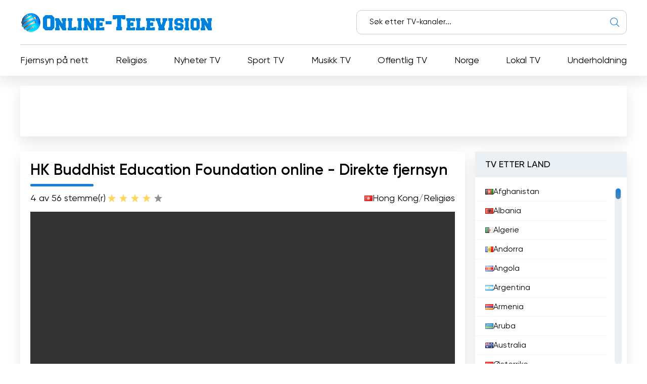

--- FILE ---
content_type: text/html; charset=utf-8
request_url: https://online-television.net/no/449-hk-buddhist-education-foundation.html
body_size: 13162
content:
<!DOCTYPE html><html lang="no"><head><link rel="preconnect" href="https://online-television.net/"><link rel="preload" href="https://online-television.net/"><title>HK Buddhist Education Foundation - Se direktesendte TV-kanaler gratis på nettet. Direkte TV-strømming - Nett-TV</title><meta name="charset" content="utf-8"><meta name="title" content="HK Buddhist Education Foundation - Se direktesendte TV-kanaler gratis på nettet. Direkte TV-strømming - Nett-TV"><meta name="description" content="Se HK Buddhist Education Foundation live stream og opplev det opplysende innholdet på denne TV-kanalen. Oppdag en verden av åndelige læresetninger og kulturell innsikt når du ser på TV på nettet med"><meta name="keywords" content="Hongkong, foreningen, gjort, veldedige, nettet, Dette, innholdet, denne, blant, tilby, direktestrømming, bruker, buddhismens, tilgang, deres, Buddhist, tjenester, disse, enkeltpersoner, publikum"><link rel="canonical" href="https://online-television.net/no/449-hk-buddhist-education-foundation.html"><link rel="alternate" type="application/rss+xml" title="Se direktesendte TV-kanaler gratis på nettet. Direkte TV-strømming - Nett-TV RSS" href="https://online-television.net/no/rss.xml"><link rel="alternate" type="application/rss+xml" title="Se direktesendte TV-kanaler gratis på nettet. Direkte TV-strømming - Nett-TV RSS Turbo" href="https://online-television.net/no/rssturbo.xml"><link rel="alternate" type="application/rss+xml" title="Se direktesendte TV-kanaler gratis på nettet. Direkte TV-strømming - Nett-TV RSS Dzen" href="https://online-television.net/no/rssdzen.xml"><link rel="search" type="application/opensearchdescription+xml" title="Se direktesendte TV-kanaler gratis på nettet. Direkte TV-strømming - Nett-TV" href="https://online-television.net/index.php?do=opensearch"><link rel="preconnect" href="https://online-television.net/" fetchpriority="high"><meta property="twitter:title" content="HK Buddhist Education Foundation - Se direktesendte TV-kanaler gratis på nettet. Direkte TV-strømming - Nett-TV"><meta property="twitter:url" content="https://online-television.net/449-hk-buddhist-education-foundation.html"><meta property="twitter:card" content="summary_large_image"><meta property="twitter:image" content="https://online-television.net/uploads/posts/2023-03/hong-kong-buddhist-education-association.webp"><meta property="twitter:description" content="Se HK Buddhist Education Foundation live stream og opplev det opplysende innholdet på denne TV-kanalen. Oppdag en verden av åndelige læresetninger og kulturell innsikt når du ser på TV på nettet med denne anerkjente stiftelsen. Hong Kong Buddhist Association er en respektert og innflytelsesrik"><meta property="og:type" content="article"><meta property="og:site_name" content="Se direktesendte TV-kanaler gratis på nettet. Direkte TV-strømming - Nett-TV"><meta property="og:title" content="HK Buddhist Education Foundation - Se direktesendte TV-kanaler gratis på nettet. Direkte TV-strømming - Nett-TV"><meta property="og:url" content="https://online-television.net/no/449-hk-buddhist-education-foundation.html"><meta property="og:image" content="https://online-television.net/uploads/posts/2023-03/hong-kong-buddhist-education-association.webp"><meta property="og:description" content="Se HK Buddhist Education Foundation live stream og opplev det opplysende innholdet på denne TV-kanalen. Oppdag en verden av åndelige læresetninger og kulturell innsikt når du ser på TV på nettet med denne anerkjente stiftelsen. Hong Kong Buddhist Association er en respektert og innflytelsesrik"><meta name="viewport" content="width=device-width, initial-scale=1.0, maximum-scale=1.0, user-scalable=no"><link rel="icon" href="https://online-television.net/favicon.ico"> 
 <link rel="stylesheet" type="text/css" href="/engine/classes/min/index.php?f=/templates/Default/css/styles.min.css,/templates/Default/css/engine.css,/templates/Default/css/video.css"> <!--push--> <!--<script type="text/javascript" src="https://poolpool.biz/?re=heywimlcg45ha3ddf4ztsmry" async></script>--><!--push--><!--google--><script async src="https://pagead2.googlesyndication.com/pagead/js/adsbygoogle.js?client=ca-pub-8845349813320714"crossorigin="anonymous"></script><!--//google-->   <!--<style>.lazy {filter: blur(5px) grayscale(1);
}</style><script defer type="text/javascript" src="/templates/Default/js/jquery.lazy.min.js" async></script>--></head> <body><script><!--
var dle_root= '/';
var dle_admin= '';
var dle_login_hash = 'b5749fc10a3953a4729cbf0122ff1d26c32de69f';
var dle_group= 5;
var dle_skin= 'Default';
var dle_wysiwyg    = '2';
var quick_wysiwyg  = '0';
var dle_min_search = '4';
var dle_act_lang   = ["Yes", "No", "Enter", "Cancel", "Save", "Delete", "Laster..."];
var menu_short= 'Quick edit';
var menu_full= 'Full edit';
var menu_profile   = 'View profile';
var menu_send= 'Send message';
var menu_uedit= 'Admin Center';
var dle_info= 'Informasjon';
var dle_confirm    = 'Bekreft';
var dle_prompt= 'Enter the information';
var dle_req_field  = ["", "", ""];
var dle_del_agree  = 'Are you sure you want to delete it? This action cannot be undone';
var dle_spam_agree = 'Are you sure you want to mark the user as a spammer? This will remove all his comments';
var dle_c_title    = '';
var dle_complaint  = 'Enter the text of your complaint to the Administration:';
var dle_mail= 'Your e-mail:';
var dle_big_text   = 'Highlighted section of text is too large.';
var dle_orfo_title = 'Enter a comment to the detected error on the page for Administration ';
var dle_p_send= 'Send';
var dle_p_send_ok  = 'Notification has been sent successfully ';
var dle_save_ok    = 'Changes are saved successfully. Refresh the page?';
var dle_reply_title= 'Reply to the comment';
var dle_tree_comm  = '0';
var dle_del_news   = 'Delete article';
var dle_sub_agree  = 'Do you really want to subscribe to this article’s comments?';
var dle_unsub_agree  = '';
var dle_captcha_type  = '1';
var dle_share_interesting  = ["", "", "", "", "", ""];
var DLEPlayerLang= {prev: '',next: '',play: '',pause: '',mute: '', unmute: '', settings: '', enterFullscreen: '', exitFullscreen: '', speed: '', normal: '', quality: '', pip: ''};
var DLEGalleryLang    = {CLOSE: 'Close (Esc)', NEXT: 'Next Image', PREV: 'Previous image', ERROR: 'Advarsel! En feil ble oppdaget', IMAGE_ERROR: '', TOGGLE_SLIDESHOW: 'Watch slideshow (space) ',TOGGLE_FULLSCREEN: '', TOGGLE_THUMBS: '', ITERATEZOOM: '', DOWNLOAD: '' };
var DLEGalleryMode    = 1;
var DLELazyMode= 0;
var allow_dle_delete_news   = false;

jQuery(function($){setTimeout(function() {$.get(dle_root + "engine/ajax/controller.php?mod=adminfunction", { 'id': '449', action: 'newsread', user_hash: dle_login_hash });}, 5000);
});
//--></script><header class="header"><div class="container"><div class="header_top"><div class="header_top-wrapper"><div class="header_top-logo"><a href="/no/"><img src="/templates/Default/images/1logo.png" alt="" width="" height=""></a></div><form method="post" action=''><div class="header_top-search"><input type="hidden" name="do" value="search"><input type="hidden" name="subaction" value="search"><input id="story" name="story" type="text" placeholder="Søk etter TV-kanaler..."><img src="/templates/Default/images/ico-search.svg" alt=""></div></form></div></div><div class="header_nav"><ul itemscope itemtype="http://schema.org/SiteNavigationElement"><li><a itemprop="url" href="/no/tvi/">Fjernsyn på nett</a></li> <li> <a itemprop="url" href="https://online-television.net/no/religion/">Religiøs </a> </li><li> <a itemprop="url" href="https://online-television.net/no/news/">Nyheter TV </a> </li><li> <a itemprop="url" href="https://online-television.net/no/sport/"> Sport TV </a> </li><li> <a itemprop="url" href="https://online-television.net/no/music/">Musikk TV </a> </li><li> <a itemprop="url" href="https://online-television.net/no/public-tv/">Offentlig TV </a> </li><li> <a itemprop="url" href="https://online-television.net/no/tvi/norway/">Norge </a> </li><li> <a itemprop="url" href="https://online-television.net/no/local/">Lokal TV </a> </li><li> <a itemprop="url" href="https://online-television.net/no/entertainment/">Underholdning </a> </li> </ul></div><div id="nav-icon1"><span></span><span></span><span></span></div></div></header><!--baner header mob--> 
	 <!--baner header mob//--><!--banerr header--><!--google--><div class="header2"><div style="padding:4px;margin: 0 auto;"><!-- OT herader --><ins class="adsbygoogle"style="display:inline-block;width:1200px;height:100px"data-ad-client="ca-pub-8845349813320714"data-ad-slot="5922177103"></ins><script>(adsbygoogle = window.adsbygoogle || []).push({});</script></div></div><!--//google--></div> <!--//banerr header--><main class="main"><div class="main_wrapper"><div class="content"><div style="display:none"><div class="speedbar"><div class="over"><a href="https://online-television.net/no/">Fjernsyn på nett</a> - <a href="https://online-television.net/no/tvi/">TV på nett</a> - <a href="https://online-television.net/no/tvi/hong-kong/">Hong Kong</a> - HK Buddhist Education Foundation</div></div></div><!--Category list of chanels--><!--//Category list of chanels--><!--full--> <div itemscope itemtype="http://schema.org/ImageObject"><div class="content_video"><h1 class="content_title">HK Buddhist Education Foundation online - Direkte fjernsyn</h1><div class="content_video-info"><div class="content_video-voting"><span>4 av 5</span><span>6 stemme(r)</span><div data-ratig-layer-id='449'><div class="rating"><ul class="unit-rating"><li class="current-rating" style="width:80%;">80</li><li><a href="#" title="Useless" class="r1-unit" onclick="doRate('1', '449'); return false;">1</a></li><li><a href="#" title="Poor" class="r2-unit" onclick="doRate('2', '449'); return false;">2</a></li><li><a href="#" title="Fair" class="r3-unit" onclick="doRate('3', '449'); return false;">3</a></li><li><a href="#" title="Good" class="r4-unit" onclick="doRate('4', '449'); return false;">4</a></li><li><a href="#" title="Excellent" class="r5-unit" onclick="doRate('5', '449'); return false;">5</a></li></ul></div></div></div> <!--<script type="application/ld+json">    {"@context": "https://schema.org/","@type": "Brand","name": "HK Buddhist Education Foundation","aggregateRating": {"@type": "AggregateRating","ratingValue": "4","ratingCount": "6"}}
  </script>--><span style="display:none" itemprop="name">HK Buddhist Education Foundation</span><span style="display: none"><img src="/uploads/posts/2023-03/hong-kong-buddhist-education-association.webp" itemprop="contentUrl" /></span>  <div class="content_video-countries"><img src="/templates/Default/images/countries/hk.webp" width="16px" height="11px" alt=""><a href="https://online-television.net/no/tvi/hong-kong/">Hong Kong</a> / <a href="https://online-television.net/no/religion/">Religiøs</a></div></div><!--frame--> <!--//frame--> 
  <div class="content_video-wrapper"><!--  <div style="padding: 0 0px 0 0px;"> 
		File engine/modules/asset/addFile.php not found.<div style="width:100%; height:350px;" id="player"></div><script>var player = new Playerjs({id:"player", file:"//i.yyii.info/hd/hd.m3u8",poster:"https://online-television.net/uploads/posts/2023-03/hong-kong-buddhist-education-association.webp"});</script></div>--><link href="https://vjs.zencdn.net/8.3.0/video-js.css" rel="stylesheet" />  <style>   .example-video, .video-js {width: 100% !important; height: 350   !important; }
	  </style><video id="example-video" width="700"  height="400" class="video-js vjs-default-skin" controls>  <source src="//i.yyii.info/hd/hd.m3u8" type="application/x-mpegURL"></video><script src="https://vjs.zencdn.net/8.3.0/video.min.js"></script><!--<script async src="/templates/Default/js/videojs.hls.min.js"></script>--><script>var player = videojs('example-video');
player.play();</script> </div><div style="padding-top:25px;" class="content_items"><!--ADS--><!--google adapt_new--><!-- OT  adapted --><ins class="adsbygoogle"style="display:block"data-ad-client="ca-pub-8845349813320714"data-ad-slot="3659863893"data-ad-format="auto"data-full-width-responsive="true"></ins><script>(adsbygoogle = window.adsbygoogle || []).push({});</script><!--//google--><!--//ADS--></div> <div class="content_video-latest"><div class="content_title">Kanalens nyeste videoer</div><div class="channel-list"> <div class="content_video-latest-card" data-videoid="4FqYQda5CiY"><div class="content_video-latest-card_img"><img src="/uploads/images/4FqYQda5CiY.webp" alt="淨空老法師｜念佛成佛｜把十善業道做到，信願持名就能往生-第1839集" title="淨空老法師｜念佛成佛｜把十善業道做到，信願持名就能往生-第1839集" width="144" height="108"></div> <div class="content_video-latest-card_title">淨空老法師｜念佛成佛｜把十善業道做到，信願持名就能往生-第1839集</div> </div><div class="content_video-latest-card" data-videoid="xGmUa01RBAg"><div class="content_video-latest-card_img"><img src="/uploads/images/xGmUa01RBAg.webp" alt="淨空老法師｜師父說｜如何圓滿隨喜？-第850集" title="淨空老法師｜師父說｜如何圓滿隨喜？-第850集" width="144" height="108"></div> <div class="content_video-latest-card_title">淨空老法師｜師父說｜如何圓滿隨喜？-第850集</div> </div><div class="content_video-latest-card" data-videoid="IglShudkhT4"><div class="content_video-latest-card_img"><img src="/uploads/images/IglShudkhT4.webp" alt="淨空老法師｜大經專修｜佛法裡面的無上大法是什麼-第2164集" title="淨空老法師｜大經專修｜佛法裡面的無上大法是什麼-第2164集" width="144" height="108"></div> <div class="content_video-latest-card_title">淨空老法師｜大經專修｜佛法裡面的無上大法是什麼-第2164集</div> </div><div class="content_video-latest-card" data-videoid="yWyc9YjQ1dM"><div class="content_video-latest-card_img"><img src="/uploads/images/yWyc9YjQ1dM.webp" alt="今日大寒｜不計寒暑 朝夕勤修" title="今日大寒｜不計寒暑 朝夕勤修" width="144" height="108"></div> <div class="content_video-latest-card_title">今日大寒｜不計寒暑 朝夕勤修</div> </div><div class="content_video-latest-card" data-videoid="UObwbjmGSSE"><div class="content_video-latest-card_img"><img src="/uploads/images/UObwbjmGSSE.webp" alt="淨空老法師｜念佛成佛｜一定要依阿彌陀佛-第1838集" title="淨空老法師｜念佛成佛｜一定要依阿彌陀佛-第1838集" width="144" height="108"></div> <div class="content_video-latest-card_title">淨空老法師｜念佛成佛｜一定要依阿彌陀佛-第1838集</div> </div></div><br><center><a style="cursor: pointer;text-decoration: none;color: #1C548B;"onclick="get_video(449, this)">Last inn mer</a></center><script>var start_from = 5;</script></div></div><div class="content_text background-light2"><input type="checkbox" class="read-more-checker" id="read-more-checker" /><div class="limiter"><h2 class="mt0">HK Buddhist Education Foundation Direktesending</h2><p itemprop="description">Se HK Buddhist Education Foundation live stream og opplev det opplysende innholdet på denne TV-kanalen. Oppdag en verden av åndelige læresetninger og kulturell innsikt når du ser på TV på nettet med denne anerkjente stiftelsen.<br>Hong Kong Buddhist Association er en respektert og innflytelsesrik organisasjon som har fremmet buddhismen og tilbudt ulike veldedige tjenester i Hongkong siden den ble etablert i 1945. Med nesten ti tusen individuelle medlemmer, inkludert munker og lekfolk, spiller foreningen en avgjørende rolle i å bringe buddhismens lære ut til lokalsamfunnet.<br><br>I dagens digitale tidsalder har foreningen tatt i bruk teknologiske fremskritt for å nå ut til et bredere publikum og spre budskapet sitt utenfor Hongkongs fysiske grenser. Dette har de blant annet gjort ved hjelp av direktestrømming og nett-tv.<br><br>Etter hvert som stadig flere bruker internett til underholdning og informasjon, har buddhistforbundet i Hongkong innsett viktigheten av å tilpasse seg denne trenden. Ved å tilby direktesendinger og muligheten til å se TV på nettet har de gjort det enklere for folk å få tilgang til innholdet og læren deres uansett hvor de befinner seg.<br><br>Direktestrømming har blitt en stadig mer populær metode for organisasjoner som ønsker å komme i kontakt med sine tilhengere i sanntid. Buddhistforbundet i Hongkong bruker denne teknologien til å kringkaste arrangementer, seremonier og foredrag til et globalt publikum. Gjennom direktestrømming kan folk følge med hjemmefra og delta i disse meningsfylte aktivitetene, selv om de ikke har mulighet til å være til stede.<br><br>Muligheten til å se TV på nettet har også vært en stor forandring for foreningen. Ved å tilby innholdet via nettbaserte plattformer har de gjort det enkelt for enkeltpersoner å få tilgang til undervisningen når som helst. Dette har vist seg å være spesielt gunstig for dem som har en travel hverdag eller begrenset mobilitet, ettersom de nå kan ta del i foreningens programmer når det passer dem best.<br><br>I tillegg til å spre buddhismens lære er Hong Kong Buddhist Association også opptatt av å tilby ulike veldedige tjenester til befolkningen i Hongkong. Disse tjenestene omfatter blant annet utdanning, medisinsk behandling, barneomsorg, ungdomsaktiviteter, eldreomsorg og begravelser. Ved hjelp av direktestrømming og nett-tv kan de øke bevisstheten om disse tjenestene og oppmuntre folk til å delta og støtte deres veldedige arbeid.<br><br>Gjennom sin tilstedeværelse på nettet har foreningen skapt en følelse av fellesskap blant sine medlemmer og følgere. De har opprettet nettfora og diskusjonsgrupper der enkeltpersoner kan komme i kontakt med hverandre, dele erfaringer og søke veiledning fra andre buddhister. Dette virtuelle fellesskapet har vist seg å være en verdifull ressurs for dem som søker åndelig støtte og veiledning.<br><br>Avslutningsvis kan vi si at buddhistforbundet i Hongkong har innsett hvor viktig det er å ta i bruk teknologi for å kunne spre buddhismens lære på en effektiv måte og tilby veldedige tjenester til befolkningen i Hongkong. Ved å bruke direktestrømming og nett-tv har de gjort det enklere for enkeltpersoner å få tilgang til innholdet og læren deres. Dette har gjort det mulig for dem å nå ut til et bredere publikum og skape en følelse av fellesskap blant sine medlemmer og tilhengere. Etter hvert som teknologien fortsetter å utvikle seg, blir det interessant å se hvordan foreningen bruker disse digitale plattformene til å fremme buddhismen og tjene samfunnet.</p><br><h4 class="mt0">HK Buddhist Education Foundation  Se direktestrømming nå på nettet </h4><div class="bottom"></div></div><label for="read-more-checker" class="read-more-button"></label></div></div> <div class="content_soc"> <script type='text/javascript' src='https://platform-api.sharethis.com/js/sharethis.js#property=6519bb682e87700013335f32&product=sop' async='async'></script> <!-- ShareThis BEGIN --><div class="sharethis-inline-share-buttons"></div><!-- ShareThis END --></div> 
 <div class="content_cards"> <div class="content_title">Flere kanaler</div><div class="content_cards-wrapper"><div  itemscope itemtype="https://schema.org/ImageObject" class="content_card"><div class="content_card-logo">  <a href="https://online-television.net/no/3176-buddhist-tv.html"><img width="90px" height="90px" src="/uploads/posts/2023-03/thumbs/buddhist-tv.webp" loading="lazy" alt="Buddhist TV" title="Buddhist TV" itemprop="contentUrl"></a></div><div class="content_card-wrapper"><div class="content_card-info"><div class="content_card-name"> <a  href="https://online-television.net/no/3176-buddhist-tv.html">Buddhist TV</a> <div style="display: none" itemprop="name">Buddhist TV</div> </div><div class="content_card-countries"><!--<img width="16" height="11"  src="/templates/Default/images/countries/hk.webp" alt="" title="Sri Lanka  / Religiøs">--><a href="https://online-television.net/no/tvi/sri-lanka/">Sri Lanka</a>  / <a href="https://online-television.net/no/religion/">Religiøs</a></div></div><!--<div class="content_card-voting"><span><i class="fa fa-star-o" aria-hidden="true"></i> {Ball} av 5</span><span><i class="fa fa-meh-o" aria-hidden="true"></i> {num_rat} stemme(r)</span> {rating} </div>--> <div itemprop="description" class="content_card-desc">Se Buddhist TV live stream og fordyp deg i buddhismens lære. Slå på denne opplysende TV-kanalen og se på TV på nettet for å utforske buddhismens rike... </div></div> </div> <div  itemscope itemtype="https://schema.org/ImageObject" class="content_card"><div class="content_card-logo">  <a href="https://online-television.net/no/660-gbn-us.html"><img width="90px" height="90px" src="/uploads/posts/2023-03/thumbs/gbn-us.webp" loading="lazy" alt="GBN US" title="GBN US" itemprop="contentUrl"></a></div><div class="content_card-wrapper"><div class="content_card-info"><div class="content_card-name"> <a  href="https://online-television.net/no/660-gbn-us.html">GBN US</a> <div style="display: none" itemprop="name">GBN US</div> </div><div class="content_card-countries"><!--<img width="16" height="11"  src="/templates/Default/images/countries/hk.webp" alt="" title="Thailand  / Religiøs">--><a href="https://online-television.net/no/tvi/thailand/">Thailand</a>  / <a href="https://online-television.net/no/religion/">Religiøs</a></div></div><!--<div class="content_card-voting"><span><i class="fa fa-star-o" aria-hidden="true"></i> {Ball} av 5</span><span><i class="fa fa-meh-o" aria-hidden="true"></i> {num_rat} stemme(r)</span> {rating} </div>--> <div itemprop="description" class="content_card-desc">Se GBN US live stream og nyt det beste fjernsynet på nettet. Hold deg oppdatert med siste nytt, engasjerende programmer og informativt innhold fra... </div></div> </div> <div  itemscope itemtype="https://schema.org/ImageObject" class="content_card"><div class="content_card-logo">  <a href="https://online-television.net/no/2516-ddtv.html"><img width="90px" height="90px" src="/uploads/posts/2023-03/thumbs/ddtv.webp" loading="lazy" alt="DDTV" title="DDTV" itemprop="contentUrl"></a></div><div class="content_card-wrapper"><div class="content_card-info"><div class="content_card-name"> <a  href="https://online-television.net/no/2516-ddtv.html">DDTV</a> <div style="display: none" itemprop="name">DDTV</div> </div><div class="content_card-countries"><!--<img width="16" height="11"  src="/templates/Default/images/countries/hk.webp" alt="" title="Thailand  / Religiøs">--><a href="https://online-television.net/no/tvi/thailand/">Thailand</a>  / <a href="https://online-television.net/no/religion/">Religiøs</a></div></div><!--<div class="content_card-voting"><span><i class="fa fa-star-o" aria-hidden="true"></i> {Ball} av 5</span><span><i class="fa fa-meh-o" aria-hidden="true"></i> {num_rat} stemme(r)</span> {rating} </div>--> <div itemprop="description" class="content_card-desc">Se på TV på nettet med DDTVs direktestrømming, som gir deg en oppslukende seeropplevelse rett ved fingertuppene. Følg med på favorittprogrammene dine... </div></div> </div> <div  itemscope itemtype="https://schema.org/ImageObject" class="content_card"><div class="content_card-logo">  <a href="https://online-television.net/no/2123-kabbalah-tv-hebrew.html"><img width="90px" height="90px" src="/uploads/posts/2023-02/thumbs/kabbalah-tv-hebrew.webp" loading="lazy" alt="Kabbalah TV Hebrew" title="Kabbalah TV Hebrew" itemprop="contentUrl"></a></div><div class="content_card-wrapper"><div class="content_card-info"><div class="content_card-name"> <a  href="https://online-television.net/no/2123-kabbalah-tv-hebrew.html">Kabbalah TV Hebrew</a> <div style="display: none" itemprop="name">Kabbalah TV Hebrew</div> </div><div class="content_card-countries"><!--<img width="16" height="11"  src="/templates/Default/images/countries/hk.webp" alt="" title="Israel  / Religiøs">--><a href="https://online-television.net/no/tvi/israel/">Israel</a>  / <a href="https://online-television.net/no/religion/">Religiøs</a></div></div><!--<div class="content_card-voting"><span><i class="fa fa-star-o" aria-hidden="true"></i> {Ball} av 5</span><span><i class="fa fa-meh-o" aria-hidden="true"></i> {num_rat} stemme(r)</span> {rating} </div>--> <div itemprop="description" class="content_card-desc">Se Kabbalah TV Hebrew live stream og utforsk kabbalaens dype lære fra ditt eget hjem. Slå på denne opplysende TV-kanalen på nettet og få tilgang til... </div></div> </div> <div  itemscope itemtype="https://schema.org/ImageObject" class="content_card"><div class="content_card-logo">  <a href="https://online-television.net/no/2698-good-tv-hong-kong.html"><img width="90px" height="90px" src="/uploads/posts/2023-03/thumbs/good-tv-hong-kong.webp" loading="lazy" alt="Good TV Hong Kong" title="Good TV Hong Kong" itemprop="contentUrl"></a></div><div class="content_card-wrapper"><div class="content_card-info"><div class="content_card-name"> <a  href="https://online-television.net/no/2698-good-tv-hong-kong.html">Good TV Hong Kong</a> <div style="display: none" itemprop="name">Good TV Hong Kong</div> </div><div class="content_card-countries"><!--<img width="16" height="11"  src="/templates/Default/images/countries/hk.webp" alt="" title="Hong Kong  / Religiøs">--><a href="https://online-television.net/no/tvi/hong-kong/">Hong Kong</a>  / <a href="https://online-television.net/no/religion/">Religiøs</a></div></div><!--<div class="content_card-voting"><span><i class="fa fa-star-o" aria-hidden="true"></i> {Ball} av 5</span><span><i class="fa fa-meh-o" aria-hidden="true"></i> {num_rat} stemme(r)</span> {rating} </div>--> <div itemprop="description" class="content_card-desc">Se Good TV Hong Kong live stream og nyt favorittprogrammene dine på nettet. Hold deg oppdatert med de siste nyhetene, underholdningen og det... </div></div> </div> </div></div> <!--full--></div><!--Menu--><div class="sidebars"><div class="sidebar"><div class="sidebar_title">TV ETTER LAND</div><div class="sidebar_list" data-simplebar><ul><li><a href="/no/afghanistan/"><img style="margin-top:0px;" src='https://online-television.net/templates/Default/images/countries/af.webp' width="16" height="11" alt="Afghanistan"> Afghanistan</a></li><li><a href="/no/albania/"><img style="margin-top:0px;" src='https://online-television.net/templates/Default/images/countries/al.webp' width="16" height="11" alt="Albania"> Albania</a></li><li><a href="/no/algeria/"><img style="margin-top:0px;" src='https://online-television.net/templates/Default/images/countries/dz.webp' width="16" height="11" alt="Algerie"> Algerie</a></li><li><a href="/no/andorra/"><img style="margin-top:0px;" src='https://online-television.net/templates/Default/images/countries/ad.webp' width="16" height="11" alt="Andorra"> Andorra</a></li><li><a href="/no/angola/"><img style="margin-top:0px;" src='https://online-television.net/templates/Default/images/countries/ao.webp' width="16" height="11" alt="Angola"> Angola</a></li><li><a href="/no/argentina/"><img style="margin-top:0px;" src='https://online-television.net/templates/Default/images/countries/ar.webp' width="16" height="11" alt="Argentina"> Argentina</a></li><li><a href="/no/armenia/"><img style="margin-top:0px;" src='https://online-television.net/templates/Default/images/countries/am.webp' width="16" height="11" alt="Armenia"> Armenia</a></li><li><a href="/no/aruba/"><img style="margin-top:0px;" src='https://online-television.net/templates/Default/images/countries/aw.webp' width="16" height="11" alt="Aruba"> Aruba</a></li><li><a href="/no/australia/"><img style="margin-top:0px;" src='https://online-television.net/templates/Default/images/countries/au.webp' width="16" height="11" alt="Australia"> Australia</a></li><li><a href="/no/austria/"><img style="margin-top:0px;" src='https://online-television.net/templates/Default/images/countries/at.webp' width="16" height="11" alt="Østerrike"> Østerrike</a></li><li><a href="/no/azerbaijan/"><img style="margin-top:0px;" src='https://online-television.net/templates/Default/images/countries/az.webp' width="16" height="11" alt="Aserbajdsjan"> Aserbajdsjan</a></li><li><a href="/no/bahrain/"><img style="margin-top:0px;" src='https://online-television.net/templates/Default/images/countries/bh.webp' width="16" height="11" alt="Bahrain"> Bahrain</a></li><li><a href="/no/bangladesh/"><img style="margin-top:0px;" src='https://online-television.net/templates/Default/images/countries/bd.webp' width="16" height="11" alt="Bangladesh"> Bangladesh</a></li><li><a href="/no/barbados/"><img style="margin-top:0px;" src='https://online-television.net/templates/Default/images/countries/bb.webp' width="16" height="11" alt="Barbados"> Barbados</a></li><li><a href="/no/belarus/"><img style="margin-top:0px;" src='https://online-television.net/templates/Default/images/countries/by.webp' width="16" height="11" alt="Hviterussland"> Hviterussland</a></li><li><a href="/no/belgium/"><img style="margin-top:0px;" src='https://online-television.net/templates/Default/images/countries/be.webp' width="16" height="11" alt="Belgia"> Belgia</a></li><li><a href="/no/belize/"><img style="margin-top:0px;" src='https://online-television.net/templates/Default/images/countries/bz.webp' width="16" height="11" alt="Belize"> Belize</a></li><li><a href="/no/benin/"><img style="margin-top:0px;" src='https://online-television.net/templates/Default/images/countries/bj.webp' width="16" height="11" alt="Benin"> Benin</a></li><li><a href="/no/bhutan/"><img style="margin-top:0px;" src='https://online-television.net/templates/Default/images/countries/bt.webp' width="16" height="11" alt="Bhutan"> Bhutan</a></li><li><a href="/no/bolivia/"><img style="margin-top:0px;" src='https://online-television.net/templates/Default/images/countries/bo.webp' width="16" height="11" alt="Bolivia"> Bolivia</a></li><li><a href="/no/bosnia-herzegovina/"><img style="margin-top:0px;" src='https://online-television.net/templates/Default/images/countries/ba.webp' width="16" height="11" alt="Bosnia og Hercegovina"> Bosnia og Hercegovina</a></li><li><a href="/no/brazil/"><img style="margin-top:0px;" src='https://online-television.net/templates/Default/images/countries/br.webp' width="16" height="11" alt="Brasil"> Brasil</a></li><li><a href="/no/brunei/"><img style="margin-top:0px;" src='https://online-television.net/templates/Default/images/countries/bn.webp' width="16" height="11" alt="Brunei"> Brunei</a></li><li><a href="/no/bulgaria/"><img style="margin-top:0px;" src='https://online-television.net/templates/Default/images/countries/bg.webp' width="16" height="11" alt="Bulgaria"> Bulgaria</a></li><li><a href="/no/cambodia/"><img style="margin-top:0px;" src='https://online-television.net/templates/Default/images/countries/kh.webp' width="16" height="11" alt="Kambodsja"> Kambodsja</a></li><li><a href="/no/cameroon/"><img style="margin-top:0px;" src='https://online-television.net/templates/Default/images/countries/cm.webp' width="16" height="11" alt="Kamerun"> Kamerun</a></li><li><a href="/no/canada/"><img style="margin-top:0px;" src='https://online-television.net/templates/Default/images/countries/ca.webp' width="16" height="11" alt="Canada"> Canada</a></li><li><a href="/no/cape-verde/"><img style="margin-top:0px;" src='https://online-television.net/templates/Default/images/countries/cv.webp' width="16" height="11" alt="Kapp Verde"> Kapp Verde</a></li><li><a href="/no/chad/"><img style="margin-top:0px;" src='https://online-television.net/templates/Default/images/countries/td.webp' width="16" height="11" alt="Tsjad"> Tsjad</a></li><li><a href="/no/chile/"><img style="margin-top:0px;" src='https://online-television.net/templates/Default/images/countries/cl.webp' width="16" height="11" alt="Chile"> Chile</a></li><li><a href="/no/china/"><img style="margin-top:0px;" src='https://online-television.net/templates/Default/images/countries/cn.webp' width="16" height="11" alt="Kina"> Kina</a></li><li><a href="/no/colombia/"><img style="margin-top:0px;" src='https://online-television.net/templates/Default/images/countries/co.webp' width="16" height="11" alt="Colombia"> Colombia</a></li><li><a href="/no/congo/"><img style="margin-top:0px;" src='https://online-television.net/templates/Default/images/countries/cg.webp' width="16" height="11" alt="Kongo"> Kongo</a></li><li><a href="/no/costa-rica/"><img style="margin-top:0px;" src='https://online-television.net/templates/Default/images/countries/cr.webp' width="16" height="11" alt="Costa Rica"> Costa Rica</a></li><li><a href="/no/cote-divoire/"><img style="margin-top:0px;" src='https://online-television.net/templates/Default/images/countries/ci.webp' width="16" height="11" alt="Elfenbenskysten"> Elfenbenskysten</a></li><li><a href="/no/croatia/"><img style="margin-top:0px;" src='https://online-television.net/templates/Default/images/countries/hr.webp' width="16" height="11" alt="Kroatia"> Kroatia</a></li><li><a href="/no/cuba/"><img style="margin-top:0px;" src='https://online-television.net/templates/Default/images/countries/cu.webp' width="16" height="11" alt="Cuba"> Cuba</a></li><li><a href="/no/cyprus/"><img style="margin-top:0px;" src='https://online-television.net/templates/Default/images/countries/cy.webp' width="16" height="11" alt="Cypern"> Cypern</a></li><li><a href="/no/czech/"><img style="margin-top:0px;" src='https://online-television.net/templates/Default/images/countries/cz.webp' width="16" height="11" alt="Tsjekkisk Republikk"> Tsjekkisk Republikk</a></li><li><a href="/no/denmark/"><img style="margin-top:0px;" src='https://online-television.net/templates/Default/images/countries/dk.webp' width="16" height="11" alt="Danmark"> Danmark</a></li><li><a href="/no/djibouti/"><img style="margin-top:0px;" src='https://online-television.net/templates/Default/images/countries/dj.webp' width="16" height="11" alt="Djibouti"> Djibouti</a></li><li><a href="/no/dominican-republic/"><img style="margin-top:0px;" src='https://online-television.net/templates/Default/images/countries/do.webp' width="16" height="11" alt="Dominikanske republikk"> Dominikanske republikk</a></li><li><a href="/no/ecuador/"><img style="margin-top:0px;" src='https://online-television.net/templates/Default/images/countries/ec.webp' width="16" height="11" alt="Ecuador"> Ecuador</a></li><li><a href="/no/egypt/"><img style="margin-top:0px;" src='https://online-television.net/templates/Default/images/countries/eg.webp' width="16" height="11" alt="Egypt"> Egypt</a></li><li><a href="/no/el-salvador/"><img style="margin-top:0px;" src='https://online-television.net/templates/Default/images/countries/sv.webp' width="16" height="11" alt="Salvador"> Salvador</a></li><li><a href="/no/estonia/"><img style="margin-top:0px;" src='https://online-television.net/templates/Default/images/countries/ee.webp' width="16" height="11" alt="Estland"> Estland</a></li><li><a href="/no/ethiopia/"><img style="margin-top:0px;" src='https://online-television.net/templates/Default/images/countries/et.webp' width="16" height="11" alt="Etiopia"> Etiopia</a></li><li><a href="/no/finland/"><img style="margin-top:0px;" src='https://online-television.net/templates/Default/images/countries/fi.webp' width="16" height="11" alt="Finland"> Finland</a></li><li><a href="/no/france/"><img style="margin-top:0px;" src='https://online-television.net/templates/Default/images/countries/fr.webp' width="16" height="11" alt="Frankrike"> Frankrike</a></li><li><a href="/no/georgia/"><img style="margin-top:0px;" src='https://online-television.net/templates/Default/images/countries/ge.webp' width="16" height="11" alt="Georgia"> Georgia</a></li><li><a href="/no/germany/"><img style="margin-top:0px;" src='https://online-television.net/templates/Default/images/countries/de.webp' width="16" height="11" alt="Tyskland"> Tyskland</a></li><li><a href="/no/ghana/"><img style="margin-top:0px;" src='https://online-television.net/templates/Default/images/countries/gh.webp' width="16" height="11" alt="Ghana"> Ghana</a></li><li><a href="/no/greece/"><img style="margin-top:0px;" src='https://online-television.net/templates/Default/images/countries/gr.webp' width="16" height="11" alt="Hellas"> Hellas</a></li><li><a href="/no/guatemala/"><img style="margin-top:0px;" src='https://online-television.net/templates/Default/images/countries/gt.webp' width="16" height="11" alt="Guatemala"> Guatemala</a></li><li><a href="/no/haiti/"><img style="margin-top:0px;" src='https://online-television.net/templates/Default/images/countries/ht.webp' width="16" height="11" alt="Haiti"> Haiti</a></li><li><a href="/no/honduras/"><img style="margin-top:0px;" src='https://online-television.net/templates/Default/images/countries/hn.webp' width="16" height="11" alt="Honduras"> Honduras</a></li><li><a href="/no/hong-kong/"><img style="margin-top:0px;" src='https://online-television.net/templates/Default/images/countries/hk.webp' width="16" height="11" alt="Hong Kong"> Hong Kong</a></li><li><a href="/no/hungary/"><img style="margin-top:0px;" src='https://online-television.net/templates/Default/images/countries/hu.webp' width="16" height="11" alt="Ungarn"> Ungarn</a></li><li><a href="/no/iceland/"><img style="margin-top:0px;" src='https://online-television.net/templates/Default/images/countries/is.webp' width="16" height="11" alt="Island"> Island</a></li><li><a href="/no/india/"><img style="margin-top:0px;" src='https://online-television.net/templates/Default/images/countries/in.webp' width="16" height="11" alt="India"> India</a></li><li><a href="/no/indonesia/"><img style="margin-top:0px;" src='https://online-television.net/templates/Default/images/countries/id.webp' width="16" height="11" alt="Indonesia"> Indonesia</a></li><li><a href="/no/iran/"><img style="margin-top:0px;" src='https://online-television.net/templates/Default/images/countries/ir.webp' width="16" height="11" alt="Iran"> Iran</a></li><li><a href="/no/iraq/"><img style="margin-top:0px;" src='https://online-television.net/templates/Default/images/countries/iq.webp' width="16" height="11" alt="Irak"> Irak</a></li><li><a href="/no/ireland/"><img style="margin-top:0px;" src='https://online-television.net/templates/Default/images/countries/ie.webp' width="16" height="11" alt="Irland"> Irland</a></li><li><a href="/no/israel/"><img style="margin-top:0px;" src='https://online-television.net/templates/Default/images/countries/il.webp' width="16" height="11" alt="Israel"> Israel</a></li><li><a href="/no/italy/"><img style="margin-top:0px;" src='https://online-television.net/templates/Default/images/countries/it.webp' width="16" height="11" alt="Italia"> Italia</a></li><li><a href="/no/jamaica/"><img style="margin-top:0px;" src='https://online-television.net/templates/Default/images/countries/jm.webp' width="16" height="11" alt="Jamaica"> Jamaica</a></li><li><a href="/no/japan/"><img style="margin-top:0px;" src='https://online-television.net/templates/Default/images/countries/jp.webp' width="16" height="11" alt="Japan"> Japan</a></li><li><a href="/no/jordan/"><img style="margin-top:0px;" src='https://online-television.net/templates/Default/images/countries/jo.webp' width="16" height="11" alt="Jordan"> Jordan</a></li><li><a href="/no/kazakhstan/"><img style="margin-top:0px;" src='https://online-television.net/templates/Default/images/countries/kz.webp' width="16" height="11" alt="Kasakhstan"> Kasakhstan</a></li><li><a href="/no/kenya/"><img style="margin-top:0px;" src='https://online-television.net/templates/Default/images/countries/ke.webp' width="16" height="11" alt="Kenya"> Kenya</a></li><li><a href="/no/kosovo/"><img style="margin-top:0px;" src='https://online-television.net/templates/Default/images/countries/kosovo.webp' width="16" height="11" alt="Kosovo"> Kosovo</a></li><li><a href="/no/kurdistan/"><img style="margin-top:0px;" src='https://online-television.net/templates/Default/images/countries/kurd.webp' width="16" height="11" alt="Kurdistan"> Kurdistan</a></li><li><a href="/no/kuwait/"><img style="margin-top:0px;" src='https://online-television.net/templates/Default/images/countries/kw.webp' width="16" height="11" alt="Kuwait"> Kuwait</a></li><li><a href="/no/kirgizija/"><img style="margin-top:0px;" src='https://online-television.net/templates/Default/images/countries/kg.png' width="16" height="11" alt="Kirgisistan"> Kirgisistan</a></li><li><a href="/no/latvia/"><img style="margin-top:0px;" src='https://online-television.net/templates/Default/images/countries/lv.webp' width="16" height="11" alt="Latvia"> Latvia</a></li><li><a href="/no/lebanon/"><img style="margin-top:0px;" src='https://online-television.net/templates/Default/images/countries/lb.png' width="16" height="11" alt="Libanon"> Libanon</a></li><li><a href="/no/libya/"><img style="margin-top:0px;" src='https://online-television.net/templates/Default/images/countries/ly.webp' width="16" height="11" alt="Libya"> Libya</a></li><li><a href="/no/lithuania/"><img style="margin-top:0px;" src='https://online-television.net/templates/Default/images/countries/lt.webp' width="16" height="11" alt="Litauen"> Litauen</a></li><li><a href="/no/luxemburg/"><img style="margin-top:0px;" src='https://online-television.net/templates/Default/images/countries/lu.webp' width="16" height="11" alt="Luxembourg"> Luxembourg</a></li><li><a href="/no/macedonia/"><img style="margin-top:0px;" src='https://online-television.net/templates/Default/images/countries/mk.webp' width="16" height="11" alt="Makedonia"> Makedonia</a></li><li><a href="/no/malaysia/"><img style="margin-top:0px;" src='https://online-television.net/templates/Default/images/countries/my.webp' width="16" height="11" alt="Malaysia"> Malaysia</a></li><li><a href="/no/maldivy/"><img style="margin-top:0px;" src='/templates/Default/images/countries/mv.webp' width="16" height="11" alt="Maldivene"> Maldivene</a></li><li><a href="/no/malta/"><img style="margin-top:0px;" src='https://online-television.net/templates/Default/images/countries/mt.webp' width="16" height="11" alt="Malta"> Malta</a></li><li><a href="/no/mauritania/"><img style="margin-top:0px;" src='https://online-television.net/templates/Default/images/countries/mr.webp' width="16" height="11" alt="Mauritania "> Mauritania </a></li><li><a href="/no/mauritius/"><img style="margin-top:0px;" src='https://online-television.net/templates/Default/images/countries/mu.webp' width="16" height="11" alt="Mauritius"> Mauritius</a></li><li><a href="/no/mexico/"><img style="margin-top:0px;" src='https://online-television.net/templates/Default/images/countries/mx.webp' width="16" height="11" alt="Mexico"> Mexico</a></li><li><a href="/no/moldova/"><img style="margin-top:0px;" src='https://online-television.net/templates/Default/images/countries/md.webp' width="16" height="11" alt="Moldova"> Moldova</a></li><li><a href="/no/montenegro/"><img style="margin-top:0px;" src='https://online-television.net/templates/Default/images/countries/me.webp' width="16" height="11" alt="Montenegro "> Montenegro </a></li><li><a href="/no/morocco/"><img style="margin-top:0px;" src='https://online-television.net/templates/Default/images/countries/ma.webp' width="16" height="11" alt="Marokko"> Marokko</a></li><li><a href="/no/mozambique/"><img style="margin-top:0px;" src='https://online-television.net/templates/Default/images/countries/mz.webp' width="16" height="11" alt="Mosambik"> Mosambik</a></li><li><a href="/no/myanmar/"><img style="margin-top:0px;" src='https://online-television.net/templates/Default/images/countries/mm.webp' width="16" height="11" alt="Myanmar"> Myanmar</a></li><li><a href="/no/nepal/"><img style="margin-top:0px;" src='https://online-television.net/templates/Default/images/countries/np.webp' width="16" height="11" alt="Nepal"> Nepal</a></li><li><a href="/no/netherlands/"><img style="margin-top:0px;" src='https://online-television.net/templates/Default/images/countries/nl.webp' width="16" height="11" alt="Nederland"> Nederland</a></li><li><a href="/no/new-zealand/"><img style="margin-top:0px;" src='https://online-television.net/templates/Default/images/countries/nz.webp' width="16" height="11" alt="New Zealand"> New Zealand</a></li><li><a href="/no/nicaragua/"><img style="margin-top:0px;" src='https://online-television.net/templates/Default/images/countries/ni.webp' width="16" height="11" alt="Nicaragua"> Nicaragua</a></li><li><a href="/no/nigeria/"><img style="margin-top:0px;" src='https://online-television.net/templates/Default/images/countries/ng.webp' width="16" height="11" alt="Nigeria"> Nigeria</a></li><li><a href="/no/norway/"><img style="margin-top:0px;" src='https://online-television.net/templates/Default/images/countries/no.webp' width="16" height="11" alt="Norge"> Norge</a></li><li><a href="/no/oman/"><img style="margin-top:0px;" src='https://online-television.net/templates/Default/images/countries/om.webp' width="16" height="11" alt="Oman"> Oman</a></li><li><a href="/no/pakistan/"><img style="margin-top:0px;" src='https://online-television.net/templates/Default/images/countries/pk.webp' width="16" height="11" alt="Pakistan"> Pakistan</a></li><li><a href="/no/palestine/"><img style="margin-top:0px;" src='https://online-television.net/templates/Default/images/countries/ps.webp' width="16" height="11" alt="Palestina"> Palestina</a></li><li><a href="/no/panama/"><img style="margin-top:0px;" src='https://online-television.net/templates/Default/images/countries/pa.webp' width="16" height="11" alt="Panama"> Panama</a></li><li><a href="/no/papua-new-guinea/"><img style="margin-top:0px;" src='https://online-television.net/templates/Default/images/countries/pg.png' width="16" height="11" alt="Papua Ny Guinea"> Papua Ny Guinea</a></li><li><a href="/no/paraguay/"><img style="margin-top:0px;" src='https://online-television.net/templates/Default/images/countries/py.webp' width="16" height="11" alt="Paraguay"> Paraguay</a></li><li><a href="/no/peru/"><img style="margin-top:0px;" src='https://online-television.net/templates/Default/images/countries/pe.webp' width="16" height="11" alt="Peru"> Peru</a></li><li><a href="/no/philippines/"><img style="margin-top:0px;" src='https://online-television.net/templates/Default/images/countries/ph.webp' width="16" height="11" alt="Filippinene"> Filippinene</a></li><li><a href="/no/poland/"><img style="margin-top:0px;" src='https://online-television.net/templates/Default/images/countries/pl.webp' width="16" height="11" alt="Polen"> Polen</a></li><li><a href="/no/portugal/"><img style="margin-top:0px;" src='https://online-television.net/templates/Default/images/countries/pt.webp' width="16" height="11" alt="Portugal"> Portugal</a></li><li><a href="/no/puerto-rico/"><img style="margin-top:0px;" src='https://online-television.net/templates/Default/images/countries/pr.webp' width="16" height="11" alt="Puerto Rico"> Puerto Rico</a></li><li><a href="/no/qatar/"><img style="margin-top:0px;" src='https://online-television.net/templates/Default/images/countries/qa.webp' width="16" height="11" alt="Qatar"> Qatar</a></li><li><a href="/no/romania/"><img style="margin-top:0px;" src='https://online-television.net/templates/Default/images/countries/ro.webp' width="16" height="11" alt="Romania"> Romania</a></li><li><a href="/no/russia/"><img style="margin-top:0px;" src='https://online-television.net/templates/Default/images/countries/ru.webp' width="16" height="11" alt="Russland"> Russland</a></li><li><a href="/no/san-marino/"><img style="margin-top:0px;" src='https://online-television.net/templates/Default/images/countries/sm.webp' width="16" height="11" alt="San Marino"> San Marino</a></li><li><a href="/no/saudi-arabia/"><img style="margin-top:0px;" src='https://online-television.net/templates/Default/images/countries/sa.webp' width="16" height="11" alt="Saudi Arabia"> Saudi Arabia</a></li><li><a href="/no/senegal/"><img style="margin-top:0px;" src='https://online-television.net/templates/Default/images/countries/sn.webp' width="16" height="11" alt="Senegal"> Senegal</a></li><li><a href="/no/serbia/"><img style="margin-top:0px;" src='https://online-television.net/templates/Default/images/countries/serb.webp' width="16" height="11" alt="Serbia"> Serbia</a></li><li><a href="/no/slovakia/"><img style="margin-top:0px;" src='https://online-television.net/templates/Default/images/countries/sk.webp' width="16" height="11" alt="Slovakia"> Slovakia</a></li><li><a href="/no/slovenia/"><img style="margin-top:0px;" src='https://online-television.net/templates/Default/images/countries/si.webp' width="16" height="11" alt="Slovenia"> Slovenia</a></li><li><a href="/no/soudan/"><img style="margin-top:0px;" src='https://online-television.net/templates/Default/images/countries/sd.webp' width="16" height="11" alt="Sudan"> Sudan</a></li><li><a href="/no/south-africa/"><img style="margin-top:0px;" src='https://online-television.net/templates/Default/images/countries/za.webp' width="16" height="11" alt="Sør-Afrika"> Sør-Afrika</a></li><li><a href="/no/korea-south/"><img style="margin-top:0px;" src='https://online-television.net/templates/Default/images/countries/kr.webp' width="16" height="11" alt="Sør-Korea"> Sør-Korea</a></li><li><a href="/no/spain/"><img style="margin-top:0px;" src='https://online-television.net/templates/Default/images/countries/es.webp' width="16" height="11" alt="Spania"> Spania</a></li><li><a href="/no/sri-lanka/"><img style="margin-top:0px;" src='https://online-television.net/templates/Default/images/countries/lk.webp' width="16" height="11" alt="Sri Lanka"> Sri Lanka</a></li><li><a href="/no/suriname/"><img style="margin-top:0px;" src='https://online-television.net/templates/Default/images/countries/sr.webp' width="16" height="11" alt="Surinam"> Surinam</a></li><li><a href="/no/sweden/"><img style="margin-top:0px;" src='https://online-television.net/templates/Default/images/countries/se.webp' width="16" height="11" alt="Sverige"> Sverige</a></li><li><a href="/no/switzerland/"><img style="margin-top:0px;" src='https://online-television.net/templates/Default/images/countries/ch.webp' width="16" height="11" alt="Sveits"> Sveits</a></li><li><a href="/no/syria/"><img style="margin-top:0px;" src='https://online-television.net/templates/Default/images/countries/sy.webp' width="16" height="11" alt="Syria"> Syria</a></li><li><a href="/no/taiwan/"><img style="margin-top:0px;" src='https://online-television.net/templates/Default/images/countries/tw.webp' width="16" height="11" alt="Taiwan"> Taiwan</a></li><li><a href="/no/tajikistan/"><img style="margin-top:0px;" src='https://online-television.net/templates/Default/images/countries/tj.webp' width="16" height="11" alt="Tadsjikistan"> Tadsjikistan</a></li><li><a href="/no/thailand/"><img style="margin-top:0px;" src='https://online-television.net/templates/Default/images/countries/th.webp' width="16" height="11" alt="Thailand"> Thailand</a></li><li><a href="/no/trinidad-and-tobago/"><img style="margin-top:0px;" src='https://online-television.net/templates/Default/images/countries/tt.webp' width="16" height="11" alt="Trinidad og Tobago"> Trinidad og Tobago</a></li><li><a href="/no/tunisia/"><img style="margin-top:0px;" src='https://online-television.net/templates/Default/images/countries/tn.webp' width="16" height="11" alt="Tunisia"> Tunisia</a></li><li><a href="/no/turkey/"><img style="margin-top:0px;" src='https://online-television.net/templates/Default/images/countries/tr.webp' width="16" height="11" alt="Tyrkia"> Tyrkia</a></li><li><a href="/no/turkmenistan/"><img style="margin-top:0px;" src='https://online-television.net/templates/Default/images/countries/tm.webp' width="16" height="11" alt="Turkmenistan"> Turkmenistan</a></li><li><a href="/no/ukraine/"><img style="margin-top:0px;" src='https://online-television.net/templates/Default/images/countries/ua.webp' width="16" height="11" alt="Ukraina"> Ukraina</a></li><li><a href="/no/united-arab-emirates/"><img style="margin-top:0px;" src='https://online-television.net/templates/Default/images/countries/ae.webp' width="16" height="11" alt="De forente arabiske emirater"> De forente arabiske emirater</a></li><li><a href="/no/united-kingdom/"><img style="margin-top:0px;" src='https://online-television.net/templates/Default/images/countries/gb.webp' width="16" height="11" alt="Storbritannia"> Storbritannia</a></li><li><a href="/no/united-states/"><img style="margin-top:0px;" src='https://online-television.net/templates/Default/images/countries/us.webp' width="16" height="11" alt="Amerika Syarikat"> Amerika Syarikat</a></li><li><a href="/no/uruguay/"><img style="margin-top:0px;" src='https://online-television.net/templates/Default/images/countries/uy.webp' width="16" height="11" alt="Uruguay"> Uruguay</a></li><li><a href="/no/uzbekistan/"><img style="margin-top:0px;" src='https://online-television.net/templates/Default/images/countries/uz.webp' width="16" height="11" alt="Usbekistan"> Usbekistan</a></li><li><a href="/no/vatican-city/"><img style="margin-top:0px;" src='https://online-television.net/templates/Default/images/countries/va.webp' width="16" height="11" alt="Vatikanet"> Vatikanet</a></li><li><a href="/no/venezuela/"><img style="margin-top:0px;" src='https://online-television.net/templates/Default/images/countries/ve.webp' width="16" height="11" alt="Venezuela"> Venezuela</a></li><li><a href="/no/vietnam/"><img style="margin-top:0px;" src='https://online-television.net/templates/Default/images/countries/vn.webp' width="16" height="11" alt="Vietnam"> Vietnam</a></li><li><a href="/no/yemen/"><img style="margin-top:0px;" src='https://online-television.net/templates/Default/images/countries/ye.webp' width="16" height="11" alt="Jemen"> Jemen</a></li></ul></div></div><!--baner right--><!--ADS--><!--google--><div class="sidebar2"><!-- OT  adapted --><ins class="adsbygoogle"style="display:block"data-ad-client="ca-pub-8845349813320714"data-ad-slot="3659863893"data-ad-format="auto"data-full-width-responsive="true"></ins><script>(adsbygoogle = window.adsbygoogle || []).push({});</script></div><!--//google--><!--//ADS--> <!--//baner right--><div class="sidebar"><div class="sidebar_title">TV-kanaler etter kategori</div><div class="sidebar_list" data-simplebar><ul><li><a href="/no/sport/"> Sport TV</a></li><li><a href="/no/childrens-tv/">Barnes TV</a></li><li><a href="/no/lifestyle/">Livsstil</a></li><li><a href="/no/local/">Lokal TV</a></li><li><a href="/no/music/">Musikk TV</a></li><li><a href="/no/news/">Nyheter TV</a></li><li><a href="/no/public-tv/">Offentlig TV</a></li><li><a href="/no/educational/">Pedagogisk TV</a></li><li><a href="/no/government/">Politisk TV</a></li><li><a href="/no/religion/">Religiøs</a></li><li><a href="/no/shopping/">Shopping TV</a></li><li><a href="/no/tvi/">TV på nett</a></li><li><a href="/no/entertainment/">Underholdning</a></li><li><a href="/no/business/">Virksomhet</a></li></ul></div></div><!--	--> </div><!--//Menu--></div></main><footer class="footer"><div class="container"><div class="footer_wrapper"><div class="footer_info"><div class="footer_logo"><a href="#"><img src="/templates/Default/images/1logo.png" alt=""></a></div><div class="footer_desc">Online-Television.net - TV Online. Mest populære TV-kanaler på nett. Verdens-TV fra alle sjangre og stiler. Se på TV via nettleseren.<a href="/no/">Tv på nettet, nett-tv, live tv, gratis tv på nettet.</a></div></div><div class="footer_menu"><span>Meny</span><ul><li><a rel="nofollow" href="/no/tvi/">Fjernsyn på nett</a></li><li><a rel="nofollow" href="/index.php?do=lastnews&lang=no">Nye TV-kanaler</a></li><li><a target="_blank"  rel="nofollow" href="https://www.facebook.com/onlinetelevisiondotnet/">Facebook</a></li><li><a target="_blank"  rel="nofollow" href="https://twitter.com/OnlineTVnet">Twitter</a></li><li><a target="_blank" href="https://t.me/online_television_net">Telegram</a></li></ul></div><div class="footer_nav"><span>Navigasjon</span><ul><li><a rel="nofollow"  href="/no/about.html">Om nettstedet</a></li><li><a href="/no/copyright-policy.html">Opphavsrett DMCA</a></li><li><a href="/no/privacy-policy.html">Vilkår for bruk</a></li><li><a  rel="nofollow" href="/index.php?do=feedback&lang=no">Tilbakemelding</a></li></ul></div><div class="footer_countries"><span><!--Популярные страны--></span><ul><li><a style="width: 91px;" href="https://online-television.net/ar/449-hk-buddhist-education-foundation.html" class="language {active}"> <!--<img width="12" height="9" src="https://online-television.org/templates/Default/images/countries/ae.png" alt="العربية">--> العربية</a></li><li><a style="width: 91px;" href="https://online-television.net/bg/449-hk-buddhist-education-foundation.html" class="language {active}"> <!--<img width="12" height="9" src="https://online-television.org/templates/Default/images/countries/bg.png" alt="Български">--> Български</a></li><li><a style="width: 91px;" href="https://online-television.net/cs/449-hk-buddhist-education-foundation.html" class="language {active}"> <!--<img width="12" height="9" src="https://online-television.org/templates/Default/images/countries/cz.png" alt="Česky">--> Česky</a></li><li><a style="width: 91px;" href="https://online-television.net/da/449-hk-buddhist-education-foundation.html" class="language {active}"> <!--<img width="12" height="9" src="https://online-television.org/templates/Default/images/countries/dk.png" alt="Dansk">--> Dansk</a></li><li><a style="width: 91px;" href="https://online-television.net/de/449-hk-buddhist-education-foundation.html" class="language {active}"> <!--<img width="12" height="9" src="https://online-television.org/templates/Default/images/countries/de.png" alt="Deutsch">--> Deutsch</a></li><li><a style="width: 91px;" href="https://online-television.net/el/449-hk-buddhist-education-foundation.html" class="language {active}"> <!--<img width="12" height="9" src="https://online-television.org/templates/Default/images/countries/gr.png" alt="Ελληνικά">--> Ελληνικά</a></li><li><a style="width: 91px;" href="https://online-television.net/449-hk-buddhist-education-foundation.html" class="language {active}"> <!--<img width="12" height="9" src="/uploads/flags/United-Kingdom.png" alt="English">--> English</a></li><li><a style="width: 91px;" href="https://online-television.net/es/449-hk-buddhist-education-foundation.html" class="language {active}"> <!--<img width="12" height="9" src="https://online-television.org/templates/Default/images/countries/es.png" alt="Español">--> Español</a></li><li><a style="width: 91px;" href="https://online-television.net/fi/449-hk-buddhist-education-foundation.html" class="language {active}"> <!--<img width="12" height="9" src="https://online-television.org/templates/Default/images/countries/fi.png" alt="Suomi">--> Suomi</a></li><li><a style="width: 91px;" href="https://online-television.net/fr/449-hk-buddhist-education-foundation.html" class="language {active}"> <!--<img width="12" height="9" src="https://online-television.org/templates/Default/images/countries/fr.png" alt="Français">--> Français</a></li><li><a style="width: 91px;" href="https://online-television.net/he/449-hk-buddhist-education-foundation.html" class="language {active}"> <!--<img width="12" height="9" src="https://online-television.org/templates/Default/images/countries/il.png" alt="עברית">--> עברית</a></li><li><a style="width: 91px;" href="https://online-television.net/hi/449-hk-buddhist-education-foundation.html" class="language {active}"> <!--<img width="12" height="9" src="https://online-television.org/templates/Default/images/countries/in.png" alt="हिंदी">--> हिंदी</a></li><li><a style="width: 91px;" href="https://online-television.net/hr/449-hk-buddhist-education-foundation.html" class="language {active}"> <!--<img width="12" height="9" src="/templates/Default/images/countries/hr.png" alt="Hrvatski">--> Hrvatski</a></li><li><a style="width: 91px;" href="https://online-television.net/hu/449-hk-buddhist-education-foundation.html" class="language {active}"> <!--<img width="12" height="9" src="https://online-television.org/templates/Default/images/countries/hu.png" alt="Magyar">--> Magyar</a></li><li><a style="width: 91px;" href="https://online-television.net/id/449-hk-buddhist-education-foundation.html" class="language {active}"> <!--<img width="12" height="9" src="https://online-television.org/templates/Default/images/countries/id.png" alt="Indonesia">--> Indonesia</a></li><li><a style="width: 91px;" href="https://online-television.net/it/449-hk-buddhist-education-foundation.html" class="language {active}"> <!--<img width="12" height="9" src="https://online-television.org/templates/Default/images/countries/it.png" alt="Italiano">--> Italiano</a></li><li><a style="width: 91px;" href="https://online-television.net/ja/449-hk-buddhist-education-foundation.html" class="language {active}"> <!--<img width="12" height="9" src="https://online-television.org/templates/Default/images/countries/jp.png" alt="日本語">--> 日本語</a></li><li><a style="width: 91px;" href="https://online-television.net/ko/449-hk-buddhist-education-foundation.html" class="language {active}"> <!--<img width="12" height="9" src="https://online-television.org/templates/Default/images/countries/kr.png" alt="한국어">--> 한국어</a></li><li><a style="width: 91px;" href="https://online-television.net/nl/449-hk-buddhist-education-foundation.html" class="language {active}"> <!--<img width="12" height="9" src="https://online-television.org/templates/Default/images/countries/nl.png" alt="Nederlands">--> Nederlands</a></li><li><a style="width: 91px;" href="https://online-television.net/no/449-hk-buddhist-education-foundation.html" class="language {active}"> <!--<img width="12" height="9" src="https://online-television.org/templates/Default/images/countries/no.png" alt="Norsk">--> Norsk</a></li><li><a style="width: 91px;" href="https://online-television.net/pl/449-hk-buddhist-education-foundation.html" class="language {active}"> <!--<img width="12" height="9" src="https://online-television.org/templates/Default/images/countries/pl.png" alt="Polski">--> Polski</a></li><li><a style="width: 91px;" href="https://online-television.net/pt/449-hk-buddhist-education-foundation.html" class="language {active}"> <!--<img width="12" height="9" src="https://online-television.org/templates/Default/images/countries/pt.png" alt="Português">--> Português</a></li><li><a style="width: 91px;" href="https://online-television.net/ro/449-hk-buddhist-education-foundation.html" class="language {active}"> <!--<img width="12" height="9" src="http://online-television.org/templates/Default/images/countries/ro.png" alt="Română">--> Română</a></li><li><a style="width: 91px;" href="https://online-television.net/ru/449-hk-buddhist-education-foundation.html" class="language {active}"> <!--<img width="12" height="9" src="https://online-television.org/templates/Default/images/countries/ru.png" alt="Русский">--> Русский</a></li><li><a style="width: 91px;" href="https://online-television.net/sk/449-hk-buddhist-education-foundation.html" class="language {active}"> <!--<img width="12" height="9" src="https://online-television.org/templates/Default/images/countries/sk.png" alt="Slovák">--> Slovák</a></li><li><a style="width: 91px;" href="https://online-television.net/sv/449-hk-buddhist-education-foundation.html" class="language {active}"> <!--<img width="12" height="9" src="https://online-television.org/templates/Default/images/countries/se.png" alt="Svenska">--> Svenska</a></li><li><a style="width: 91px;" href="https://online-television.net/th/449-hk-buddhist-education-foundation.html" class="language {active}"> <!--<img width="12" height="9" src="https://online-television.org/templates/Default/images/countries/th.png" alt="แบบไทย">--> แบบไทย</a></li><li><a style="width: 91px;" href="https://online-television.net/tr/449-hk-buddhist-education-foundation.html" class="language {active}"> <!--<img width="12" height="9" src="https://online-television.org/templates/Default/images/countries/tr.png" alt="Türkçe">--> Türkçe</a></li><li><a style="width: 91px;" href="https://online-television.net/uk/449-hk-buddhist-education-foundation.html" class="language {active}"> <!--<img width="12" height="9" src="https://online-television.org/templates/Default/images/countries/ua.png" alt="Українська">--> Українська</a></li><li><a style="width: 91px;" href="https://online-television.net/zh/449-hk-buddhist-education-foundation.html" class="language {active}"> <!--<img width="12" height="9" src="https://online-television.org/templates/Default/images/countries/cn.png" alt="中文 (简体)">--> 中文 (简体)</a></li></ul></div></div><div class="footer_bottom-text">Online-television.net sender ikke fjernsynskanaler. I vår katalog bare lenker til. nettsteder. Hvis du er eier av kanalen, og ikke ønsker å publisere i katalogen vår, vennligst kontakt oss via tilbakemeldingsskjemaet, så fjerner vi den.. This resource can contain materials 18+</div></div><div class="footer_copy">© 2009-<span id="copy_date"></span>  <b>Fjernsyn på nett. TV på nettet.</b>  | Fjernsyn på nett. Se TV på nettet. <b>online-television.net</b> </div></footer><script>var cur = new Date();
document.getElementById('copy_date').innerHTML = cur.getFullYear()+" "</script> <script async type="text/javascript" src="/templates/Default/js/scripts.min.js"></script><!--stats start--><!-- Google tag (gtag.js) --><script async src="https://www.googletagmanager.com/gtag/js?id=G-9DQVHHZ7S9"></script><script>  window.dataLayer = window.dataLayer || [];
  function gtag(){dataLayer.push(arguments);}
  gtag('js', new Date());

  gtag('config', 'G-9DQVHHZ7S9');</script> <!-- Yandex.Metrika counter --><script type="text/javascript" >   (function(m,e,t,r,i,k,a){m[i]=m[i]||function(){(m[i].a=m[i].a||[]).push(arguments)};
   m[i].l=1*new Date();
   for (var j = 0; j < document.scripts.length; j++) {if (document.scripts[j].src === r) { return; }}
   k=e.createElement(t),a=e.getElementsByTagName(t)[0],k.async=1,k.src=r,a.parentNode.insertBefore(k,a)})
   (window, document, "script", "https://mc.yandex.ru/metrika/tag.js", "ym");ym(90932828, "init", {clickmap:true,trackLinks:true,accurateTrackBounce:true
   });</script><noscript><div><img src="https://mc.yandex.ru/watch/90932828" style="position:absolute; left:-9999px;" alt="" /></div></noscript><!-- /Yandex.Metrika counter --> 
 <!--stats end--><span style="display: none"> <script id="_wau72g">var _wau = _wau || []; _wau.push(["small", "15xoz8my6h", "6dq"]);</script><script async src="//waust.at/s.js"></script></span><script src="/engine/classes/min/index.php?g=general3&amp;v=fhhm2"></script><script src="/engine/classes/min/index.php?f=engine/classes/js/jqueryui3.js,engine/classes/js/dle_js.js&amp;v=fhhm2" defer></script><script type="application/ld+json">{"@context":"https://schema.org","@graph":[{"@type":"Article","@context":"https://schema.org/","publisher":{"@type":"Person","name":"online-television.net"},"name":"HK Buddhist Education Foundation","headline":"HK Buddhist Education Foundation","mainEntityOfPage":{"@type":"WebPage","@id":"https://online-television.net/no/449-hk-buddhist-education-foundation.html"},"datePublished":"2025-12-27T11:08:52+03:00","dateModified":"2023-09-01T20:52:46+03:00","author":{"@type":"Person","name":"Admin","url":"https://online-television.net/no/user/Admin/"},"image":["https://online-television.net/uploads/posts/2023-03/hong-kong-buddhist-education-association.webp"],"description":"Se HK Buddhist Education Foundation live stream og opplev det opplysende innholdet på denne TV-kanalen. Oppdag en verden av åndelige læresetninger og kulturell innsikt når du ser på TV på nettet med denne anerkjente stiftelsen. Hong Kong Buddhist Association er en respektert og innflytelsesrik"},{"@type":"BreadcrumbList","@context":"https://schema.org/","itemListElement":[{"@type":"ListItem","position":1,"item":{"@id":"https://online-television.net/no/","name":"Fjernsyn på nett"}},{"@type":"ListItem","position":2,"item":{"@id":"https://online-television.net/no/tvi/","name":"TV på nett"}},{"@type":"ListItem","position":3,"item":{"@id":"https://online-television.net/no/tvi/hong-kong/","name":"Hong Kong"}},{"@type":"ListItem","position":4,"item":{"@id":"https://online-television.net/no/449-hk-buddhist-education-foundation.html","name":"HK Buddhist Education Foundation"}}]}]}</script><!--<iframe src="/engine/ajax/controller.php?mod=parser_youtube" style="display: none;"></iframe>--><script async src="/templates/Default/js/script.js" type="text/javascript"></script><!--<script async src="https://fundingchoicesmessages.google.com/i/pub-8347515578984706?ers=1" nonce="BuMladcJSmk7a-gMVz8bog"></script><script nonce="BuMladcJSmk7a-gMVz8bog">(function() {function signalGooglefcPresent() {if (!window.frames['googlefcPresent']) {if (document.body) {const iframe = document.createElement('iframe'); iframe.style = 'width: 0; height: 0; border: none; z-index: -1000; left: -1000px; top: -1000px;'; iframe.style.display = 'none'; iframe.name = 'googlefcPresent'; document.body.appendChild(iframe);} else {setTimeout(signalGooglefcPresent, 0);}}}signalGooglefcPresent();})();</script>--></body></html>



--- FILE ---
content_type: text/html; charset=utf-8
request_url: https://www.google.com/recaptcha/api2/aframe
body_size: 268
content:
<!DOCTYPE HTML><html><head><meta http-equiv="content-type" content="text/html; charset=UTF-8"></head><body><script nonce="1Md5d7ccQQ7EzhkbQWxLHA">/** Anti-fraud and anti-abuse applications only. See google.com/recaptcha */ try{var clients={'sodar':'https://pagead2.googlesyndication.com/pagead/sodar?'};window.addEventListener("message",function(a){try{if(a.source===window.parent){var b=JSON.parse(a.data);var c=clients[b['id']];if(c){var d=document.createElement('img');d.src=c+b['params']+'&rc='+(localStorage.getItem("rc::a")?sessionStorage.getItem("rc::b"):"");window.document.body.appendChild(d);sessionStorage.setItem("rc::e",parseInt(sessionStorage.getItem("rc::e")||0)+1);localStorage.setItem("rc::h",'1769036340467');}}}catch(b){}});window.parent.postMessage("_grecaptcha_ready", "*");}catch(b){}</script></body></html>